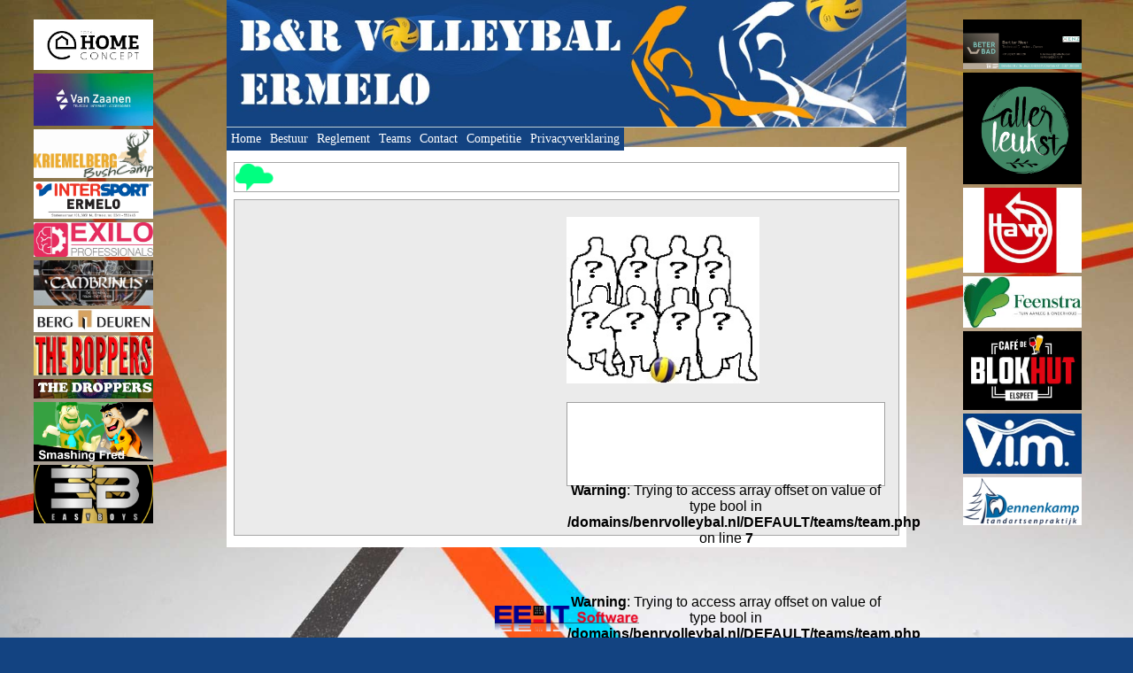

--- FILE ---
content_type: text/html; charset=UTF-8
request_url: https://benrvolleybal.nl/index.php?page=teams/team&teamid=234
body_size: 1891
content:
<!DOCTYPE html PUBLIC "-//W3C//DTD XHTML 4.01 Transitional//EN">
<html>

<head>
	<meta property="og:title" content="Bedrijfs- en RecreatieVolleyball">
	<meta property="og:description" content="Recratief, bedrijfsvolleybal, volleybal, Ermelo, recreatie, sport, volley, Calluna">
	<title>Bedrijfs- en RecreatieVolleyball</title>
<!--	<script type="text/javascript" src="zoek.js"></script>-->
	<script>
		function refr_home() {
			document.getElementById("text").innerHTML = $origineleTekst;
			document.getElementById("verw").style.display = "none";
			document.getElementById("mess").style.display = "none";
		}
		function start_laat() {
			setTimeout(function() {
			document.getElementById("verw").style.display = "block";
			}, 1000);
		}
		function zoekTekst() {
			$zoekTekst      = document.getElementById("searchInput").value.toLowerCase();
			$origineleTekst = document.getElementById("text").innerHTML;

			// Tel aantal malen die zoektekst voorkomt
			$matches = $origineleTekst.match(new RegExp($zoekTekst, "gi"));
			$aantal  = $matches ? $matches.length : 0;
			if ( $aantal == 0 ) {
				alert(`"${$zoekTekst}" komt niet voor.`);
			} else {
				document.getElementById("mess").style.display = "block";
				document.getElementById("mess").innerHTML = "\""+$zoekTekst+"\""+" komt "+ $aantal +" maal voor."
			}

			// Zoek en vervang de tekst met een gekleurde versie
			$nieuweTekst = $origineleTekst .replace(
				new RegExp($zoekTekst, "gi"), // "gi" voor case-insensitive zoeken
				`<span style="font-weight:bold; background-color: yellow;">${$zoekTekst}</span>`
			);
			document.getElementById("searchInput").value = "";
			document.getElementById("text").innerHTML = $nieuweTekst;
			start_laat();
			
		}
	</script>
	<link rel="stylesheet" href="inc/style.css" type="text/css" media="all">
	<link rel="stylesheet" href="inc/menu.css" type="text/css">
 	<link rel="canonical" href="http://www.benrvolleybal.nl/index.php">
	<meta name="Bedrijfs-en_recreatievolleybal_Ermelo" content="De site voor recreatief volleybal in Ermelo">
	<meta name="description" content="Recratief, bedrijfsvolleybal, volleybal, Ermelo, recreatie, sport, volley, Calluna, sport">
</head>

<body> 
	<div class="header"></div>
	<div id="mess" style="display:none;">&nbsp;</div>
	<div class="menubox">
	<ul style="width:100%;">
		<li><a href="index.php?page=home">Home</a></li>
		<li><a href="index.php?page=bestuur">Bestuur</a></li>
		<li><a href="index.php?page=reglement">Reglement</a></li>
		<li><a href="index.php?page=teams">Teams</a><ul>
		<li><a href="index.php?page=teams/poules&amp;pid=A">Poule A</a><ul>
			<li><a href="index.php?page=teams/team&amp;teamid=339">Tandartsenpraktijk de Dennenkamp</a></li>
			<li><a href="index.php?page=teams/team&amp;teamid=341">Total Home</a></li>
			<li><a href="index.php?page=teams/team&amp;teamid=343">Boppers</a></li>
			<li><a href="index.php?page=teams/team&amp;teamid=344">Intersport Ermelo</a></li>
			<li><a href="index.php?page=teams/team&amp;teamid=347">HAVO</a></li>
			<li><a href="index.php?page=teams/team&amp;teamid=348">Cafe de Blokhut Elspeet</a></li></ul></li>
		<li><a href="index.php?page=teams/poules&amp;pid=B">Poule B</a><ul>
			<li><a href="index.php?page=teams/team&amp;teamid=337">Droppers</a></li>
			<li><a href="index.php?page=teams/team&amp;teamid=340">van Zaanen Telecom</a></li>
			<li><a href="index.php?page=teams/team&amp;teamid=342">Veersma Interim Management</a></li>
			<li><a href="index.php?page=teams/team&amp;teamid=351">Smashing Chickens</a></li>
			<li><a href="index.php?page=teams/team&amp;teamid=352">Stramme Cambrinus</a></li>
			<li><a href="index.php?page=teams/team&amp;teamid=353">Smashing Fred</a></li></ul></li>
		<li><a href="index.php?page=teams/poules&amp;pid=C">Poule C</a><ul>
			<li><a href="index.php?page=teams/team&amp;teamid=336">Feenstra tuinaanleg en onderhoud</a></li>
			<li><a href="index.php?page=teams/team&amp;teamid=338">Berg Deuren</a></li>
			<li><a href="index.php?page=teams/team&amp;teamid=345">Easy Boys</a></li>
			<li><a href="index.php?page=teams/team&amp;teamid=346">Xenz</a></li>
			<li><a href="index.php?page=teams/team&amp;teamid=349">Kriemelberg Bushcamp</a></li>
			<li><a href="index.php?page=teams/team&amp;teamid=350">Allerleukst</a></li></ul></li>
		</ul></li>
		<li><a href="index.php?page=contact">Contact</a></li>
		<li><a href="app/toernooi.php">Competitie</a></li>
		<li><a href="index.php?page=Privacy_policy_BenR">Privacyverklaring</a></li>
		<li><a href="adm/start.php" style="background-color: transparent; cursor:default;">&nbsp;</a></li>
	</ul></div>
	<div id="marqueel">
		<img src="teams/SPONS-totalhomeconcept.jpg" 		width="70%">
		<img src="teams/SPONS-vanzaanen.jpg" 				width="70%">
		<img src="teams/SPONS-campingdekriemelberg.jpg" 	width="70%">
		<img src="teams/SPONS-intersport.jpg" 				width="70%">
		<img src="teams/SPONS-smashingchickens.jpg" 		width="70%">
		<img src="teams/SPONS-strammecambrinus.jpg" 		width="70%">
		<img src="teams/SPONS-bergdeuren.jpg" 				width="70%">
		<img src="teams/SPONS-boppersn.jpg" 				width="70%">
		<img src="teams/SPONS-droppers.jpg" 				width="70%">
		<img src="teams/SPONS-smashingfred.jpg"				width="70%">
		<img src="teams/SPONS-easyboys.jpg"					width="70%">
	</div>
	<div class="textdiv"><table class="titletable"><tr><td></td></tr></table>
		<table class="texttable" style="height:88%;"><tr><td height="auto" colspan="4"></td></tr></table></div>
	<div id="teamfotodiv" style="background-image: url('adm/img/geenteam.jpg');"></div>
	<div id="sponsfotodiv" style="background-image: url('');"></div>
	<div id="sponstxtdiv">
	
	
	<br />
<b>Warning</b>:  Trying to access array offset on value of type bool in <b>/domains/benrvolleybal.nl/DEFAULT/teams/team.php</b> on line <b>7</b><br />
<br />
<b>Warning</b>:  Trying to access array offset on value of type bool in <b>/domains/benrvolleybal.nl/DEFAULT/teams/team.php</b> on line <b>8</b><br />
<br />
<b>Warning</b>:  Trying to access array offset on value of type bool in <b>/domains/benrvolleybal.nl/DEFAULT/teams/team.php</b> on line <b>9</b><br />
<br />
<b>Warning</b>:  Trying to access array offset on value of type bool in <b>/domains/benrvolleybal.nl/DEFAULT/teams/team.php</b> on line <b>10</b><br />
<br />
<b>Warning</b>:  Trying to access array offset on value of type bool in <b>/domains/benrvolleybal.nl/DEFAULT/teams/team.php</b> on line <b>11</b><br />
<br />
<b>Warning</b>:  Trying to access array offset on value of type bool in <b>/domains/benrvolleybal.nl/DEFAULT/teams/team.php</b> on line <b>12</b><br />
<br />
<b>Warning</b>:  Trying to access array offset on value of type bool in <b>/domains/benrvolleybal.nl/DEFAULT/teams/team.php</b> on line <b>14</b><br />

	</div>
	<div id="marqueer">
		<img src="teams/Spons-Xenz.jpg" 						 width="70%">
		<img src="teams/SPONS-allerleukst.jpg" 					 width="70%">
		<img src="teams/SPONS-havo.jpg" 						 width="70%">
		<img src="teams/SPONS-feenstratuinaanlegenonderhoud.jpg" width="70%">
		<img src="teams/SPONS-cafedeblokhut.jpg" 				 width="70%">
		<img src="teams/SPONS-veersmainterimmanagement.jpg" 	 width="70%">
		<img src="teams/SPONS-trandartsenpraktijdedennenkamp.jpg" width="70%">
	</div>
	<div id="footer" onClick="window.open('http://www.eeit.nl')">&nbsp;</div>
</body>
</html>

--- FILE ---
content_type: text/css
request_url: https://benrvolleybal.nl/inc/style.css
body_size: 1822
content:
html {
	height: 100%;
	width: 100%;
	margin: 0px;
	padding: 0px;
	font-family: Verdana, Arial, Serif;
	font-style: normal;
	background-color: #134381;
	background-image: url("../img/background.jpg");
	background-repeat: no-repeat;
	background-size: 100% 100%;
	-webkit-background-size: 100% 100%;
	-moz-background-size: 100% 100%;
	-ms-background-size: 100% 100%;
	-o-background-size: 100% 100%;
	user-select: none;
	-webkit-touch-callout: none;
	-webkit-user-select: none;
	-khtml-user-select: none;
	-moz-user-select: none;
	-ms-user-select: none;
	-o-user-select: none;
}
body {
	height: 100%;
	width: 100%;
	background: transparent;
	margin: 0px;
	padding: 0px;
}
div.header {
	position: fixed;
	margin: 0px auto 0px 20%;
	padding: 0px 0px 0px 0px;
	top: 0%;
	width: 60%;
	height: 20%;
	background-image: url("../img/header.jpg");
	background-repeat: no-repeat;
	background-size: 100% 100%;
	-webkit-background-size: 100% 100%;
	-moz-background-size: 100% 100%;
	-ms-background-size: 100% 100%;
	-o-background-size: 100% 100%;
}
#mess {
	position:fixed;
	bottom:0;
	background-color:white;
	color:black;
	font-size:1.5em;
	margin-left: 20%;
	padding-top: 3%;
	top: 0%;
	width: 60%;
	height: 14%;
	border: thin solid red;
	text-align:center;
}
div.menubox {
	position: fixed;
	margin: 0px auto 0px 20%;
	padding: 0px;
	width: 60%;
	height: 3%;
	top: 20%;
	z-index: 200;
}
.textdiv {
	position: fixed;
	margin: 0px auto 0px 20%;
	padding: 10px 0px 10px 0px;
	width: 60%;
	top: 23%;
	height: 60%;
	overflow: auto;
	background: #FFFFFF;
	font-size: 14px;
	font-style: normal;
	font-weight: normal;
	text-decoration: none;
	z-index: 100;
}
.titletable {
	width: 98%;
	height: 8%;
	padding: 4px 1px 4px 8%;
	margin: 1% auto 0px auto;
	background-image: url('../img/cloud.png');
	background-repeat: no-repeat;
	background-size: contain;
	background-position : 0% 0%;
	text-align: left;
	font-size: 20px;
	font-weight:bold;
	border: thin solid #A6A6A6;
}
.texttable {
	width: 98%;
	margin: 1% auto auto auto;
	background-color: #EBEBEB;
	border-collapse: collapse;
	color: #000000;
	font-size: 14px;
	font-style: normal;
	border: thin solid #A6A6A6;
}
.texttable td {
	padding: 1% 0 0 1%;
}
.persfoto {
	width: 80px;
	height: 90px;
	padding: 5px 5px 5px 5px;
	background-repeat: no-repeat;
	background-size: 80%;
	background-position: center center;
}
.persborder {
	border-bottom: dotted thin #A6A6A6;
}
#teamfotodiv {
	z-index: 150;
	position: absolute;
	top: 34%;
	left: 50%;
	height: 28%;
	width: 17%;
	border-collapse: collapse;
	background-size: contain;
	background-repeat: no-repeat;
	background-position: left top;
	-webkit-background-size: contain;
	-moz-background-size: contain;
	-ms-background-size: contain;
	-o-background-size: contain;
	border: none;
	background-color: transparent;
}
#sponsfotodiv {
	z-index: 150;
	position: absolute;
	top: 34%;
	left: 68%;
	height: 28%;
	width: 10%;
	border-collapse: collapse;
	background-size: contain;
	background-repeat: no-repeat;
	background-position: left top;
	-webkit-background-size: contain;
	-moz-background-size: contain;
	-ms-background-size: contain;
	-o-background-size: contain;
	border: none;
	background-color: transparent;
}
#sponstxtdiv {
	z-index: 150;
	position: absolute;
	top: 63%;
	left: 50%;
	height: 13%;
	width: 28%;
	text-align: center;
	white-space: pre-line;
	border-collapse: collapse;
	border: thin solid #A0A0A0;
	background-color: #FFFFFF;
}

div#footer {
	position: fixed;
	bottom: 1%;
	width: 14%;
	left: 43%;
	height: 4%;
	cursor: pointer;
	background: transparent;
	background-image: url("../img/eeit_logo.png");
	background-repeat: no-repeat;
	background-size: contain;
	background-position: center;
	margin: 0px 0px 0px 0px;
	padding:  0px 0px 0px 0px;
}
#marqueel {
	position: fixed;
/*	animation-name: marq;
	animation-duration: 10s;
	animation-iteration-count: infinite;
*/
	left:0;
	padding-left:3%;
	width:15%;
	overflow:hidden;
	background-color:transparent;
	top: 3%;
	height: 120%;
/*	border: thin dashed white;*/
}
#marqueer {
	position: fixed;
	right:0;
	padding-left:3%;
	width:15%;
	overflow:hidden;
	background-color:transparent;
	top: 3%;
	height: 98%;
/*	border: thin dashed white;*/
}
.center {
  display: block;
  margin-left: auto;
  margin-right: auto;
  width: 50%;
}

@keyframes marq {
/*
  0%  {left:0px;	top:0%;}
  1%  {left:0px; 	top:1%;}
  2%  {left:0px; 	top:2%;}
  3%  {left:0px; 	top:3%;}
  4%  {left:0px;	top:4%;}
  5%  {left:0px; 	top:5%;}
  6%  {left:0px; 	top:6%;}
  7%  {left:0px; 	top:7%;}
  8%  {left:0px;	top:8%;}
  9%  {left:0px; 	top:9%;}
  10%  {left:0px;	top:10%;}
  11%  {left:0px; 	top:11%;}
  12%  {left:0px; 	top:12%;}
  13%  {left:0px; 	top:13%;}
  14%  {left:0px;	top:14%;}
  15%  {left:0px; 	top:15%;}
  16%  {left:0px; 	top:16%;}
  17%  {left:0px; 	top:17%;}
  18%  {left:0px;	top:18%;}
  19%  {left:0px; 	top:19%;}
  20%  {left:0px;	top:20%;}
  21%  {left:0px; 	top:21%;}
  22%  {left:0px; 	top:22%;}
  23%  {left:0px; 	top:23%;}
  24%  {left:0px;	top:24%;}
  25%  {left:0px; 	top:25%;}
  26%  {left:0px; 	top:26%;}
  27%  {left:0px; 	top:27%;}
  28%  {left:0px;	top:28%;}
  29%  {left:0px; 	top:29%;}
  30%  {left:0px;	top:30%;}
  31%  {left:0px; 	top:31%;}
  32%  {left:0px; 	top:32%;}
  33%  {left:0px; 	top:33%;}
  34%  {left:0px;	top:34%;}
  35%  {left:0px; 	top:35%;}
  36%  {left:0px; 	top:36%;}
  37%  {left:0px; 	top:37%;}
  38%  {left:0px;	top:38%;}
  39%  {left:0px; 	top:39%;}
  40%  {left:0px;	top:40%;}
  41%  {left:0px; 	top:41%;}
  42%  {left:0px; 	top:42%;}
  43%  {left:0px; 	top:43%;}
  44%  {left:0px;	top:44%;}
  45%  {left:0px; 	top:45%;}
  46%  {left:0px; 	top:46%;}
  47%  {left:0px; 	top:47%;}
  48%  {left:0px;	top:48%;}
  49%  {left:0px; 	top:49%;}
  50%  {left:0px;	top:50%;}
  51%  {left:0px; 	top:49%;}
  52%  {left:0px; 	top:48%;}
  53%  {left:0px; 	top:47%;}
  54%  {left:0px;	top:46%;}
  55%  {left:0px; 	top:45%;}
  56%  {left:0px; 	top:44%;}
  57%  {left:0px; 	top:43%;}
  58%  {left:0px;	top:42%;}
  59%  {left:0px; 	top:41%;}
  60%  {left:0px;	top:40%;}
  61%  {left:0px; 	top:39%;}
  62%  {left:0px; 	top:38%;}
  63%  {left:0px; 	top:37%;}
  64%  {left:0px;	top:36%;}
  65%  {left:0px; 	top:35%;}
  66%  {left:0px; 	top:34%;}
  67%  {left:0px; 	top:33%;}
  68%  {left:0px;	top:32%;}
  69%  {left:0px; 	top:31%;}
  70%  {left:0px;	top:30%;}
  71%  {left:0px; 	top:29%;}
  72%  {left:0px; 	top:28%;}
  73%  {left:0px; 	top:27%;}
  74%  {left:0px;	top:26%;}
  75%  {left:0px; 	top:25%;}
  76%  {left:0px; 	top:24%;}
  77%  {left:0px; 	top:23%;}
  78%  {left:0px;	top:22%;}
  79%  {left:0px; 	top:21%;}
  80%  {left:0px;	top:20%;}
  81%  {left:0px; 	top:19%;}
  82%  {left:0px; 	top:18%;}
  83%  {left:0px; 	top:17%;}
  84%  {left:0px;	top:16%;}
  85%  {left:0px; 	top:15%;}
  86%  {left:0px; 	top:14%;}
  87%  {left:0px; 	top:13%;}
  88%  {left:0px;	top:12%;}
  89%  {left:0px; 	top:11%;}
  90%  {left:0px;	top:10%;}
  91%  {left:0px; 	top:9%;}
  92%  {left:0px; 	top:8%;}
  93%  {left:0px; 	top:7%;}
  94%  {left:0px;	top:6%;}
  95%  {left:0px; 	top:5%;}
  96%  {left:0px; 	top:4%;}
  97%  {left:0px; 	top:3%;}
  98%  {left:0px;	top:2%;}
  99%  {left:0px; 	top:1%;}
  100% {left:0px; 	top:0%;}
*/
  0%  {left:0px;	top:0%;}
  1%  {left:0px; 	top:-1%;}
  2%  {left:0px; 	top:-2%;}
  3%  {left:0px; 	top:-3%;}
  4%  {left:0px;	top:-4%;}
  5%  {left:0px; 	top:-5%;}
  6%  {left:0px; 	top:-6%;}
  7%  {left:0px; 	top:-7%;}
  8%  {left:0px;	top:-8%;}
  9%  {left:0px; 	top:-9%;}
  10%  {left:0px;	top:-10%;}
  11%  {left:0px; 	top:-11%;}
  12%  {left:0px; 	top:-12%;}
  13%  {left:0px; 	top:-13%;}
  14%  {left:0px;	top:-14%;}
  15%  {left:0px; 	top:-15%;}
  16%  {left:0px; 	top:-16%;}
  17%  {left:0px; 	top:-17%;}
  18%  {left:0px;	top:-18%;}
  19%  {left:0px; 	top:-19%;}
  20%  {left:0px;	top:-20%;}
  21%  {left:0px; 	top:-21%;}
  22%  {left:0px; 	top:-22%;}
  23%  {left:0px; 	top:-23%;}
  24%  {left:0px;	top:-24%;}
  25%  {left:0px; 	top:-25%;}
  26%  {left:0px; 	top:-26%;}
  27%  {left:0px; 	top:-27%;}
  28%  {left:0px;	top:-28%;}
  29%  {left:0px; 	top:-29%;}
  30%  {left:0px;	top:-30%;}
  31%  {left:0px; 	top:-31%;}
  32%  {left:0px; 	top:-32%;}
  33%  {left:0px; 	top:-33%;}
  34%  {left:0px;	top:-34%;}
  35%  {left:0px; 	top:-35%;}
  36%  {left:0px; 	top:-36%;}
  37%  {left:0px; 	top:-37%;}
  38%  {left:0px;	top:-38%;}
  39%  {left:0px; 	top:-39%;}
  40%  {left:0px;	top:-40%;}
  41%  {left:0px; 	top:-41%;}
  42%  {left:0px; 	top:-42%;}
  43%  {left:0px; 	top:-43%;}
  44%  {left:0px;	top:-44%;}
  45%  {left:0px; 	top:-45%;}
  46%  {left:0px; 	top:-46%;}
  47%  {left:0px; 	top:-47%;}
  48%  {left:0px;	top:-48%;}
  49%  {left:0px; 	top:-49%;}
  50%  {left:0px;	top:-50%;}
  51%  {left:0px; 	top:-49%;}
  52%  {left:0px; 	top:-48%;}
  53%  {left:0px; 	top:-47%;}
  54%  {left:0px;	top:-46%;}
  55%  {left:0px; 	top:-45%;}
  56%  {left:0px; 	top:-44%;}
  57%  {left:0px; 	top:-43%;}
  58%  {left:0px;	top:-42%;}
  59%  {left:0px; 	top:-41%;}
  60%  {left:0px;	top:-40%;}
  61%  {left:0px; 	top:-39%;}
  62%  {left:0px; 	top:-38%;}
  63%  {left:0px; 	top:-37%;}
  64%  {left:0px;	top:-36%;}
  65%  {left:0px; 	top:-35%;}
  66%  {left:0px; 	top:-34%;}
  67%  {left:0px; 	top:-33%;}
  68%  {left:0px;	top:-32%;}
  69%  {left:0px; 	top:-31%;}
  70%  {left:0px;	top:-30%;}
  71%  {left:0px; 	top:-29%;}
  72%  {left:0px; 	top:-28%;}
  73%  {left:0px; 	top:-27%;}
  74%  {left:0px;	top:-26%;}
  75%  {left:0px; 	top:-25%;}
  76%  {left:0px; 	top:-24%;}
  77%  {left:0px; 	top:-23%;}
  78%  {left:0px;	top:-22%;}
  79%  {left:0px; 	top:-21%;}
  80%  {left:0px;	top:-20%;}
  81%  {left:0px; 	top:-19%;}
  82%  {left:0px; 	top:-18%;}
  83%  {left:0px; 	top:-17%;}
  84%  {left:0px;	top:-16%;}
  85%  {left:0px; 	top:-15%;}
  86%  {left:0px; 	top:-14%;}
  87%  {left:0px; 	top:-13%;}
  88%  {left:0px;	top:-12%;}
  89%  {left:0px; 	top:-11%;}
  90%  {left:0px;	top:-10%;}
  91%  {left:0px; 	top:-9%;}
  92%  {left:0px; 	top:-8%;}
  93%  {left:0px; 	top:-7%;}
  94%  {left:0px;	top:-6%;}
  95%  {left:0px; 	top:-5%;}
  96%  {left:0px; 	top:-4%;}
  97%  {left:0px; 	top:-3%;}
  98%  {left:0px;	top:-2%;}
  99%  {left:0px; 	top:-1%;}
  100% {left:0px; 	top:0%;}
}
.highlight { background-color: yellow; }


--- FILE ---
content_type: text/css
request_url: https://benrvolleybal.nl/inc/menu.css
body_size: 410
content:
ul {
	position: relative;
	display: inline-block;
	margin: 0px;
	padding: 0px;
	display: inline;
}
ul, ul ul {
	list-style: none;
	margin: 0px;
	padding: 0px;
	top: 0px;
	background-color: #134381;		/* achtergrond van hoofmenu waar geen opties staan */
}
ul li:hover>* {
	display: block;
}
ul ul {
	display: none;
	position: absolute;
	left: 0px;
	top: 100%;
	background-color: #134381;		/* background submenuus */
	padding: 0px 10px 10px 10px;
}
ul li {
	position: relative;
	display: block;
	white-space: nowrap;
	float: left;
}
ul ul ul {
	position: absolute;
	left: 100%;
	top: 0px;
}
ul li a {
	display: inline-block;
}
ul a {
	display: block;
	vertical-align: middle;
	text-align: left;
	text-decoration: none;
	font: normal 14px Trebuchet MS;
	cursor: pointer;
	padding: 5px;
	margin: 0px;
	color: #FFFFFF;
	background-color: #134381;		/* achtergrondkleur hoofdmenu opties */
}
ul ul li {
	float: none;
	margin: 10px 0 0;
}
ul ul a {
	text-align: left;
	padding: 4px;
	background-color: #134381;		/* achtergrond niet actieve submenu opties */
	font: 14px Tahoma;
	color: #FFFFFF;
	text-decoration: none;
}
ul li:hover>a, ul li > a.pressed {
	color: #134381;				/* Text kleur hoofdmenu tijdens hoover */
	background-color: #FFFFFF;
	text-decoration: none;
}
ul ul li:hover>a, ul ul li > a.pressed {
	background-color: #FFFFFF;
	color: #134381;				/* Text kleur submenuus tijdens hoover */
	text-decoration: none;
}
